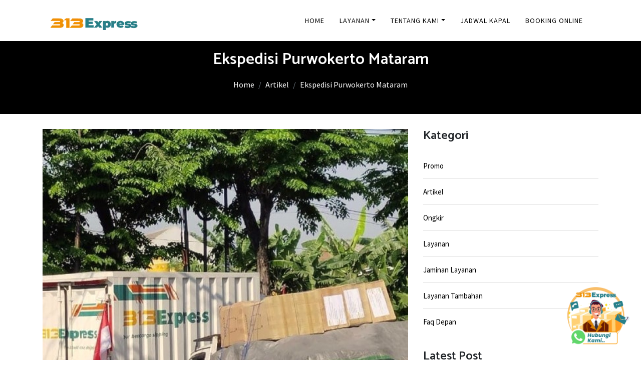

--- FILE ---
content_type: text/html; charset=UTF-8
request_url: https://313express.com/ekspedisi-purwokerto-mataram
body_size: 19373
content:
<!DOCTYPE html>
<html lang="id">
<head>
  
  <!-- Google Tag Manager -->
  <script>(function(w,d,s,l,i){w[l]=w[l]||[];w[l].push({'gtm.start':
  new Date().getTime(),event:'gtm.js'});var f=d.getElementsByTagName(s)[0],
  j=d.createElement(s),dl=l!='dataLayer'?'&l='+l:'';j.async=true;j.src=
  'https://www.googletagmanager.com/gtm.js?id='+i+dl;f.parentNode.insertBefore(j,f);
  })(window,document,'script','dataLayer','GTM-5RPZPP4');</script>
  <link rel="canonical" href="https://313express.com/ekspedisi-purwokerto-mataram">
  <!-- End Google Tag Manager -->
  <meta http-equiv="Content-Type" content="text/html; charset=UTF-8">
  <meta name="description" content="Ekspedisi Purwokerto Mataram Rp. 5.300/Kg Charge Min 50 Kg. FREE PICK-UP, pengiriman via laut 6-7 hari dari keberangkatan kapal serta kami menyediakan Asuransi pengiriman Anda. ">
  <meta name="keywords" content="ekspedisi purwokerto mataram, jasa ekspedisi purwokerto mataram, ekspedisi pengiriman purwokerto mataram, pengiriman barang purwokerto mataram, jasa pengiriman barang purwokerto mataram, ekspedisi pengiriman barang purwokerto mataram, tarif ekspedisi purwokerto mataram, ongkir ekspedisi purwokerto mataram, harga ekspedisi purwokerto mataram, tarif jasa pengiriman barang purwokerto mataram,Ekspedisi Pengiriman Barang salatiga ke timika,cargo udara purwokerto mataram,cargo pesawat purwokerto mataram,ekspedisi udara purwokerto mataram ">
  <meta name="author" content="simpel solusindo">
  <!-- OPEN GRAPH -->
  <meta property="og:title" content="Ekspedisi Purwokerto Mataram" />
  <meta property="og:site_name" content="Ekspedisi Purwokerto Mataram" />
  <meta property="og:description" content="Ekspedisi Purwokerto Mataram Rp. 5.300/Kg Charge Min 50 Kg. FREE PICK-UP, pengiriman via laut 6-7 hari dari keberangkatan kapal serta kami menyediakan Asuransi pengiriman Anda." />
  <meta property="og:image" content="https://313express.com/images/1701831573068.jpeg" />
  <meta property="og:url" content="https://313express.com/ekspedisi-purwokerto-mataram" />
  <title>Ekspedisi Purwokerto Mataram</title>
  <meta name="google-site-verification" content="NH9xlWgG5QRNpRhhdO3rytbS5XCmQ3g_1wnensV-yPY" />
  <!-- Mobile Specific Meta
  ================================================== -->
  <meta name="viewport" content="width=device-width, initial-scale=1">
  
  <!-- Favicon -->
  <link rel="shortcut icon" type="image/x-icon" href="images/favicon.png" />
  <script type = "application/ld+json"> {
	"@context": "https://schema.org",
"@type": "CreativeWorkSeries",
    "name": "Ekspedisi Purwokerto Mataram",
    "aggregateRating": {
        "@type": "AggregateRating",
        "ratingValue": "5",
        "bestRating": "5",
        "ratingCount": "715"
    },
	"@graph": [{
		"@type": ["Organization", "Place"],
		"@id": "https://313express.com/#organization",
		"name": "313 Express",
		"url": "https://313express.com/",
		"sameAs": " -7.350196",
		"logo": {
			"@type": "ImageObject",
			"@id": "https://313express.com/#logo",
			"inLanguage": "id-ID",
			"url": "https://313express.com/images/logo.svg",
			"width": 489,
			"height": 320,
			"caption": "313 Express"
		},
		"image": {
			"@id": "https://313express.com/#logo"
		},
		"location": {
			"@id": "https://313express.com/#local-place"
		},
		"address": {
			"@id": "https://313express.com/#local-place-address"
		},
		"email": "313express.sub@gmail.com",
		"telephone": "+6281252400700",
		"areaServed": "Sidoarjo"
	}, {
		"@type": "WebSite",
		"@id": "https://313express.com/#website",
		"url": "https://313express.com/",
		"name": "Ekspedisi Purwokerto Mataram",
		"description": "Ekspedisi Purwokerto Mataram Rp. 5.300/Kg Charge Min 50 Kg. FREE PICK-UP, pengiriman via laut 6-7 hari dari keberangkatan kapal serta kami menyediakan Asuransi pengiriman Anda.",
		"publisher": {
			"@id": "https://313express.com/#organization"
		},
		"potentialAction": [{
			"@type": "SearchAction",
			"target": "https://313express.com/search?keyword={search_term_string}",
			"query-input": "required name=search_term_string"
		}],
		"inLanguage": "id-ID"
	}, {
		"@type": "WebPage",
		"@id": "https://313express.com/#webpage",
		"url": "https://313express.com/",
		"name": "Ekspedisi Purwokerto Mataram",
		"isPartOf": {
			"@id": "https://313express.com/#website"
		},
		"about": {
			"@id": "https://313express.com/#organization"
		},
		"datePublished": "2021-11-22T21:36:01+00:00",
		"dateModified": "2025-12-11T11:23:00+00:00",
		"description": "Ekspedisi murah Surabaya ke Balikpapan, Samarinda, Banjarmasin, dan daerah lainnya dengan door to door via darat, udara, laut dengan kapal pelni, kapal roro",
		"inLanguage": "id-ID",
		"potentialAction": [{
			"@type": "ReadAction",
			"target": ["https://313express.com/"]
		}]
	}, {
		"@type": "Place","name": "Ekspedisi Purwokerto Mataram","image":"https://313express.com/images/logo-color.png",
		"@id": "https://313express.com/#local-place",
		"address": {
			"@type": "PostalAddress",
			"@id": "https://313express.com/#local-place-address",
			"streetAddress": "Lantai 2, Jl. Brigjen Katamso No 06 - Waru, Sidoarjo",
			"addressLocality": "Sidoarjo",
			"postalCode": "61256",
			"addressRegion": "Jawa Timur",
			"addressCountry": "ID"
		},
		"geo": {
			"@type": "GeoCoordinates",
			"latitude": " -7.350196",
			"longitude": " 112.753752"
		},
		"openingHoursSpecification": [{
			"@type": "OpeningHoursSpecification",
			"dayOfWeek": ["Monday", "Tuesday", "Wednesday", "Thursday", "Friday"],
			"opens": "08:00",
			"closes": "17:00"
		}, {
			"@type": "OpeningHoursSpecification",
			"dayOfWeek": ["Saturday"],
			"opens": "08:00",
			"closes": "13:00"
		}, {
			"@type": "OpeningHoursSpecification",
			"dayOfWeek": ["Sunday"],
			"opens": "00:00",
			"closes": "00:00"
		}],
		"telephone": "+6281252400700"
	}]
} </script>  
  
  <!-- CSS ================================================== -->
  <link href="https://313express.com/assets/web/bingo/plugins/themefisher-font/style.css" rel="stylesheet" type="text/css" />
<link href="https://313express.com/assets/web/bingo/plugins/bootstrap/css/bootstrap.min.css" rel="stylesheet" type="text/css" />
<link href="https://313express.com/assets/web/bingo/plugins/lightbox2/dist/css/lightbox.min.css" rel="stylesheet" type="text/css" />
<link href="https://313express.com/assets/web/bingo/plugins/animate/animate.css" rel="stylesheet" type="text/css" />
<link href="https://313express.com/assets/web/bingo/plugins/slick/slick.css" rel="stylesheet" type="text/css" />
<link href="https://313express.com/assets/web/bingo/plugins/jquery-ui/jquery-ui.theme.min.css" rel="stylesheet" type="text/css" />
<link href="https://313express.com/assets/web/bingo/css/styles.css" rel="stylesheet" type="text/css" />
   <meta property="og:image" content="https://313express.com/images/artikel/1701831573068.jpeg" />
  <meta property="og:locale" content="id_ID" />
<meta name="ahrefs-site-verification" content="91b52d5006706ab50e31c0f558b6121edb8de07dbe408b61ec3ad8378f0d99af">
<meta name="google-site-verification" content="IIdLa0FmUSiByCXYEZbYnKPe1AODRzeqcPSwkMfMtyE" />

<!-- Google tag (gtag.js) -->
<script async src="https://www.googletagmanager.com/gtag/js?id=AW-826382790"></script>
<script>
  window.dataLayer = window.dataLayer || [];
  function gtag(){dataLayer.push(arguments);}
  gtag('js', new Date());

  gtag('config', 'AW-826382790');
</script>  
</head>

<body id="body">
<!-- Google Tag Manager (noscript) -->
<noscript><iframe src="https://www.googletagmanager.com/ns.html?id=GTM-5RPZPP4"
height="0" width="0" style="display:none;visibility:hidden"></iframe></noscript>
<!-- End Google Tag Manager (noscript) -->
 <!--
  Start Preloader
  ==================================== -->
  <!-- <div id="preloader">
    <div class='preloader'>
      <span></span>
      <span></span>
      <span></span>
      <span></span>
      <span></span>
      <span></span>
    </div>
  </div>  -->
  <!--
  End Preloader
  ==================================== -->


  

<!--
Fixed Navigation
==================================== -->
<header class="navigation fixed-top">
  <div class="container">
    <!-- main nav -->
    <nav class="navbar navbar-expand-lg navbar-light">
      <!-- logo -->
      <!-- <a class="navbar-brand logo" href="index.html">
        <img class="logo-default" src="images/logo-white.png" alt="logo"/>
        <img class="logo-white" src="images/logo-white.png" alt="logo"/>
        </a> -->
        <a class="navbar-brand logo" href="https://313express.com/">
            <img src="https://313express.com/images/313webp1.png" width="175px" alt="Logo" class="logo-default" />            <img src="https://313express.com/images/313webp1.png" width="175px" alt="Logo" class="logo-white" />        </a>
                                  
      <!-- /logo -->
      <button class="navbar-toggler" type="button" data-toggle="collapse" data-target="#navigation"
        aria-controls="navigation" aria-expanded="false" aria-label="Toggle navigation">
        <span class="navbar-toggler-icon"></span>
      </button>

      <div class="collapse navbar-collapse" id="navigation">
          <ul class="navbar-nav ml-auto text-center">
           <li class="nav-item "><a class="nav-link" href="https://313express.com/home">Home</a></li><li class="nav-item dropdown "><a class="nav-link dropdown-toggle" href="https://313express.com/ id="navbarDropdown" role="button" data-toggle="dropdown"
              aria-haspopup="true" aria-expanded="false"">Layanan</a><div class="dropdown-menu" aria-labelledby="navbarDropdown"><a class="dropdown-item" href="https://313express.com/produk">Produk Layanan</a><a class="dropdown-item" href="https://313express.com/jaminan">Jaminan Layanan</a></div><li class="nav-item dropdown "><a class="nav-link dropdown-toggle" href="https://313express.com/ id="navbarDropdown" role="button" data-toggle="dropdown"
              aria-haspopup="true" aria-expanded="false"">tentang kami</a><div class="dropdown-menu" aria-labelledby="navbarDropdown"><a class="dropdown-item" href="https://313express.com/profil-perusahaan">Profil Perusahaan</a><a class="dropdown-item" href="https://313express.com/profil-perusahaan">Recruitment</a></div><li class="nav-item "><a class="nav-link" href="https://313express.com/jadwal">Jadwal Kapal</a></li><li class="nav-item "><a class="nav-link" href="https://313express.com/booking-online">Booking Online</a></li></li>            </ul>
        <!-- <ul class="navbar-nav ml-auto text-center">
          <li class="nav-item dropdown active">
            <a class="nav-link dropdown-toggle" href="#" id="navbarDropdown" role="button" data-toggle="dropdown"
              aria-haspopup="true" aria-expanded="false">
              Homepage
            </a>
            <div class="dropdown-menu" aria-labelledby="navbarDropdown">
              <a class="dropdown-item" href="index.html">Homepage</a>
              <a class="dropdown-item" href="onepage-slider.html">Onepage</a>
              <a class="dropdown-item" href="onepage-text.html">Onepage 2</a>
            </div>
          </li>
          <li class="nav-item ">
            <a class="nav-link" href="about.html">About Us</a>
          </li>
          <li class="nav-item ">
            <a class="nav-link" href="service.html">Services</a>
          </li>
          <li class="nav-item ">
            <a class="nav-link" href="portfolio.html">Portfolio</a>
          </li>
          <li class="nav-item ">
            <a class="nav-link" href="team.html">Team</a>
          </li>
          <li class="nav-item ">
            <a class="nav-link" href="pricing.html">Pricing</a>
          </li>
          <li class="nav-item ">
            <a class="nav-link" href="contact.html">Contact</a>
          </li>
          <li class="nav-item dropdown">
            <a class="nav-link dropdown-toggle" href="#" id="navbarDropdown" role="button" data-toggle="dropdown"
              aria-haspopup="true" aria-expanded="false">
              Pages
            </a>
            <div class="dropdown-menu" aria-labelledby="navbarDropdown">
              <a class="dropdown-item" href="404.html">404 Page</a>
              <a class="dropdown-item" href="blog.html">Blog Page</a>
              <a class="dropdown-item" href="single-post.html">Blog Single Page</a>
            </div>
          </li>
        </ul> -->
      </div>
    </nav>
    <!-- /main nav -->
  </div>
</header>
<link rel="preload" href="https://cdnjs.cloudflare.com/ajax/libs/font-awesome/5.15.4/css/all.min.css" as="style" onload="this.rel='stylesheet'">
<section class="single-page-header">
	<div class="container">
		<div class="row">
			<div class="col-md-12">
        <h2>Ekspedisi Purwokerto Mataram</h2>
        
        <div center="" aria-label="breadcrumb" class="d-flex justify-content-center" style="background-color: transparent;">
            <ol class="breadcrumb text-white" style="background-color: transparent;">
              <li class="breadcrumb-item"><a href="https://313express.com/" class="text-white">Home</a></li>
              <li class="breadcrumb-item"><a href="https://313express.com/blog/artikel" class="text-white">Artikel</a></li>
              <li class="breadcrumb-item active text-white" aria-current="page">Ekspedisi Purwokerto Mataram</li>
            </ol>
        </div>
				<!-- <h2></h2>
				<ol class="breadcrumb header-bradcrumb">
				  <li><a href="https://313express.com/">Home </a></li>
				  <li class="active"> | Ekspedisi Purwokerto Mataram</li>
				</ol> -->
			</div>
		</div>
	</div>
</section>

<!-- blog details part start -->
<section class="blog-details section">
  <div class="container">
    <div class="row">
      <div class="col-lg-8">
        <article class="post">
          <div class="post-image">
            <img class="img-fluid w-100" src="https://313express.com/images/artikel/1701831573068.jpeg" alt="Ekspedisi Purwokerto Mataram">          </div>
          <!-- Post Content -->
          <div class="post-content">
            <br><h1>Ekspedisi Purwokerto Mataram</h1>
            <ul class="list-inline">
              <li class="list-inline-item">
                <a href="https://313express.com/ekspedisi-purwokerto-mataram">Team Digital Marketing</a>&nbsp;/
              </li>
              <li class="list-inline-item">
                <a href="https://313express.com/ekspedisi-purwokerto-mataram">Kamis, 11 Desember 2025 </a>&nbsp;
              </li>
            </ul>
            <p>
              
              <p style="text-align: left;">
  <a href="https://313express.com/" class="badge badge-success" style="background-color:#f19001"><b>313 Express </b></a>
  <b> -&nbsp;<u>Ekspedisi Purwokerto Mataram</u></b>
</p>
<p>





</p>
<h2>




  Ekspedisi Purwokerto Mataram Murah</h2>
<p>313 Express adalah perusahaan yang bergerak di bidang jasa ekspedisi pengiriman barang melayani kirim barang ke berbagai tujuan di Indonesia. Tidak perlu kuatir kami sudah professional dan handal dalam hal pengiriman barang tentu barang anda akan aman dan cepat sampai hingga di lokasi tujuan. Untuk informasi pengiriman barang lebih detail silahkan hubungi kami.</p><p>Berapa tarif Ekspedisi Purwokerto ke Mataram? Untuk tarif ekspedisi dari Purwokerto&nbsp;ke Mataram sebesar&nbsp;<span style="font-weight: 700; text-decoration-line: underline;">Rp. 5.300/Kg Charge Min 50
    Kg</span>&nbsp;via laut menggunakan truck container dengan
  estimasi dari Purwokerto&nbsp;ke Surabaya 1-2 hari, kemudian dilanjutkan dari Surabaya ke Mataram 4-5 hari sejak
  keberangkatan
  kapal. Dengan harga terjangkau tersebut Anda sudah bisa mengirim barang dari Purwokerto&nbsp;ke Mataram.<br></p>
<h2 id="toc1" style="text-align: center; ">




  Tarif Ekspedisi Purwokerto ke NTB</h2>
<p style="text-align: center; ">



  <div class= "parent-table-1">
                   <div class="table-responsive" style="display: block; overflow-x: auto; white-space: nowrap">
                  <table class="child-table-1 table table-striped">
                    <thead class="thead-dark">
                            <tr>
                                <th>Kota Asal</th>
                                <th>Kota Tujuan</th>
                                <th>Harga</th>
                                <th>Minimal</th>
                            </tr>
                            </thead><tr style="font-weight:bold;">
                              <td>PURWOKERTO </td>
                              <td>MATARAM</td>
                              <td>Rp. 5.300</td>
                              <td>50 Kg</td>
                          </tr><tr >
                              <td>PURWOKERTO </td>
                              <td>SUMBAWA</td>
                              <td>Rp. 6.000</td>
                              <td>100 Kg</td>
                          </tr><tr >
                              <td>PURWOKERTO </td>
                              <td>DOMPU</td>
                              <td>Rp. 6.000</td>
                              <td>100 Kg</td>
                          </tr><tr >
                              <td>PURWOKERTO </td>
                              <td>BIMA</td>
                              <td>Rp. 6.000</td>
                              <td>100 Kg</td>
                          </tr></table>
                  </div>
                </div></p>
<p style="text-align: center; ">





  </p>
<p>





  Selain tarif Purwokerto&nbsp;ke Mataram, Anda juga bisa cek ongkir tujuan kota-kota lainnya dengan klik tombol dibawah
  ini.
</p>
<div>






  <a href="https://313express.com/" class="btn btn-success btn-lg btn-block" role="button" aria-pressed="true" target="_blank" rel="nofollow noopener" style="background-color:#f19001">
    <b>CEK ONGKIR</b>
  </a>
</div>
<p>






  <br>
</p>
<h2>




  Ekspedisi Murah Purwokerto ke Mataram</h2>
<p>




  Jasa Ekspedisi / Cargo Purwokerto&nbsp;ke Mataram 313 Express merupakan perusahaan yang bergerak dibidang ekspedisi
  pengiriman
  barang. Kami
  sudah berpengalaman dalam
  hal pengiriman barang ke seluruh wilayah Indonesia.</p>
<p>




  Kami menyediakan berbagai jenis pengiriman diantaranya yaitu, Pengiriman untuk muatan ringan, quantity besar,
  pengiriman alat berat, jasa pindahan rumah, bahkan pengiriman kendaraan bermotor seperti motor dan mobil.
</p>
<div class="card">




  <p></p>
  <h2><b>Layanan Ekspedisi Purwokerto Mataram 313 Express</b></h2>
  <p></p>
  <div class="card-body">
    <div class="row">
      <div class="col-sm-6">
        <div class="list-group" id="list-tab" role="tablist">
          <a class="list-group-item list-group-item-action active show" id="list-1-list" data-toggle="list" href="#list-1" role="tab" aria-controls="1" aria-selected="true"><b>Pengiriman dengan muatan retail</b></a>
          <a class="list-group-item list-group-item-action" id="list-2-list" data-toggle="list" href="#list-2" role="tab" aria-controls="2" aria-selected="false"><b>Pengiriman quantity besar</b></a>
          <a class="list-group-item list-group-item-action" id="list-3-list" data-toggle="list" href="#list-3" role="tab" aria-controls="3" aria-selected="false"><b>Pengiriman alat berat</b></a>
          <a class="list-group-item list-group-item-action" id="list-4-list" data-toggle="list" href="#list-4" role="tab" aria-controls="4" aria-selected="false"><b>Pengiriman kendaraan bermotor</b></a>
          <a class="list-group-item list-group-item-action" id="list-5-list" data-toggle="list" href="#list-5" role="tab" aria-controls="5" aria-selected="false"><b>Pengiriman via trucking</b></a>
          <a class="list-group-item list-group-item-action" id="list-6-list" data-toggle="list" href="#list-6" role="tab" aria-controls="6" aria-selected="false"><b>Pengiriman via container</b></a>
          <a class="list-group-item list-group-item-action" id="list-7-list" data-toggle="list" href="#list-7" role="tab" aria-controls="7" aria-selected="false"><b>Pengiriman jasa pindahan</b></a>
        </div>
        <hr>
      </div>
      <div class="col-sm-6">
        <div class="tab-content" id="nav-tabContent">
          <div class="tab-pane fade active show" id="list-1" role="tabpanel" aria-labelledby="list-1-list">
            <h3><b>Pengiriman dengan muatan retail</b></h3>
            <p>
              313 Express sangat mengedepankan kenyamanan dan kepuasan pelanggan. Oleh karena itu, pengiriman via 313
              Express didukung dengan tarif yang sangat terjangkau dibanding dengan yang lain. kami juga memberikan
              charge minimal mulai dari 50 Kg untuk tujuan wilayah Spesialis kami seperti : Makassar, Samarinda,
              Pontianak, Balikpapan, dan sekitarnya.
            </p>
            <p>
              Selain itu, ekspedisi kami memberikan keuntungan lain bagi pelanggan salah satunya dengan layanan Free
              Pick up untuk jangkauan seluruh wilayah Purwokerto dan sekitarnya serta fasilitas Free Wrapping untuk
              setiap
              barang / muatan
              anda.
            </p>
            <p>
              Ekspedisi kami juga menggunakan armada sendiri sehingga lebih menjamin kecepatan lead-time (estimasi waktu
              pengiriman) ke tempat tujuan anda sesuai jadwal keberangkatan kapal.
            </p>
            <p>
              Ingin tau informasi jadwal keberangkatan kapal? Kunjungi :
            </p>
            <a href="https://313express.com/" class="btn btn-success"><b>Jadwal Kapal</b></a>
          </div>
          <div class="tab-pane fade" id="list-2" role="tabpanel" aria-labelledby="list-2-list">
            <h3><b>Pengiriman quantity besar</b></h3>
            <p>
              Selain mendukung para pelaku usaha UMKM, kami juga dapat meng-cover barang dengan quantity besar guna
              membantu para pelaku industri berskala besar untuk mengirimkan barang ke wilayah tujuan.
            </p>
            <p>
              313 Express dilengkapi dengan berbagai layanan pengiriman via Trucking maupun Carter unit armada,
              Container yang dapat mendukung pengiriman dengan quantity besar sesuai dengan kebutuhan pelanggan.
              Informasi selengkapnya kunjungi :
            </p>
            <a href="https://wa.me/6282226600029/?text=halo313Express" class="btn btn-success"><b>Hubungi Kami</b></a>
          </div>
          <div class="tab-pane fade" id="list-3" role="tabpanel" aria-labelledby="list-3-list">
            <h3><b>Pengiriman alat berat</b></h3>
            <p>
              313 Express juga siap melayani pengiriman alat berat seperti Bulldozer, Excavator, Mobile Crane, Tower
              Crane, atau alat-alat kontruksi lainnya. Anda juga dapat bernegosiasi dengan team marketing kami untuk
              mendapatkan tarif yang sesuai dengan kebutuhan pengiriman anda.<br></p>
            <a href="https://wa.me/6282226600029/?text=halo313Express" class="btn btn-success"><b>Hubungi Kami</b></a>
          </div>
          <div class="tab-pane fade" id="list-4" role="tabpanel" aria-labelledby="list-4-list">
            <h3><b>Pengiriman kendaraan bermotor</b></h3>
            <p>
              Anda memiliki kendaraan yang akan di kirimkan ke luar kota? bahkan ke luar pulau? Kami siap melayani jasa
              pengiriman kendaraan bermotor. Kami juga dilengkapi dengan berbagai layanan keunggulan seperti :
            </p>
            <p>
              <b>Motor</b><span class="badge badge-success" style="">FREE WRAPPING</span>
            </p>
            <p>
              <b>Mobil</b><span class="badge badge-success">FREE CAR WASH</span> &amp; <span class="badge badge-success">ASURANSI (s&amp;k berlaku)</span>
            </p>
          </div>
          <div class="tab-pane fade" id="list-5" role="tabpanel" aria-labelledby="list-5-list">
            <h3><b>Pengiriman via trucking</b></h3>
            <p>
              Pengiriman barang via trucking menjadi andalan dalam setiap pengiriman barang dari jawa ke seluruh
              indonesia, hal ini karena pengiriman dengan trucking lebih murah dan cepat hingga kepelosok negeri.
            </p>
            <p>
              313 Express dikenal sebagai salah satu ekspedisi yang memberikan keunggulan layanan, tentunya jarang
              dimiliki oleh kompetitor lain yaitu chargemin yang kami berikan lebih terjangkau dengan rata-rata 50kg.
              Kami juga menggunakan 1 unit truck/fuso sendiri, sehingga anda dapat mengirimkan barang anda ke seluruh
              Indonesia dengan tarif murah.
            </p>
          </div>
          <div class="tab-pane fade" id="list-6" role="tabpanel" aria-labelledby="list-6-list">
            <h3><b>Pengiriman via container</b></h3>
            <p>
              313 Express memiliki julukan ekspedisi spesialis container karena kami sudah terbiasa melayani berbagai
              macam pengiriman barang via container. Mulai dari container 20" atau 40". Tak jarang juga kami men-support
              pengiriman menggunakan container 21" untuk barang / muatan khusus. Selain itu, Pengiriman via Container
              saat ini terbagi menjadi 2 layanan, diantaranya :
            </p>
            <h4>FCL</h4>
            <p>
              Pengiriman barang menggunakan unit Container yang dipesan / disewa, oleh satu customer untuk pengiriman
              secara penuh, baik itu Container 20", maupun 40". Sangat disarankan bagi anda yang ingin menggunakan jasa
              pindahan rumah atau pengiriman dengan quantity besar.
            </p>
            <h4>LCL</h4>
            <p>
              Pengiriman yang menggunakan unit Container dimana dalam Container tersebut, terdapat beberapa pengirim
              dengan tujuan yang sama ke seluruh Indonesia. Setelah itu akan diberangkatkan pada saat kapasitas muatan
              Container maksimal sesuai jadwal keberangkatan.
            </p>
            <div class="text-center">
              <a href="https://313express.com" class="btn btn-primary"><b>313 CONTAINER</b></a>
            </div>
          </div>
          <div class="tab-pane fade" id="list-7" role="tabpanel" aria-labelledby="list-7-list">
            <h3><b>Pengiriman jasa pindahan</b></h3>
            <p>
              Layanan Jasa pindahan di 313 Express terdiri dari jasa pindahan rumah, apartemen, kos-kosan.
            </p>
            <p>
              Kami juga dapat membantu melayani jasa pindahan kantor, gudang maupun pabrik. Jika anda membutuhkan jasa
              pindahan, bisa langsung menghubungi team marketing kami untuk mendapatkan penawaran harga terendah untuk
              layanan berikut.
            </p>
            <a href="https://wa.me/6282226600029/?text=halo313Express" class="btn btn-success"><b>Hubungi Kami</b></a>
          </div>
        </div>
      </div>
    </div>
  </div>
</div>
<p>






</p>
<p>





</p>
<h2>




  Keunggulan Ekspedisi Purwokerto Mataram 313 Express</h2>
<h4 id="toc2_4">




</h4>
<h3>





  Notifikasi Barang via <span class="badge badge-secondary" style="background-color:#25d366">WhatsApp</span></h3>
<p>





  Semua proses pengiriman barang Anda dari Purwokerto&nbsp;ke Mataram akan mendapatkan notifikasi langsung ke <span class="badge badge-secondary" style="background-color:#25d366">WhatsApp</span>&nbsp;Anda. Mulai dari proses
  penjemputan barang hingga proses keluarnya
  resi pengiriman barang Anda.</p>
<h4 id="toc2_2">




</h4>
<h3>






  Door To Door Service <span class="badge badge-secondary" style="background-color:#f19001">Free Pick-up</span></h3>
<p>






  Layanan free Pick-Up itu merupakan layanan yang diberikan oleh Jasa Ekspedisi Purwokerto&nbsp;Mataram 313 Express
  kepada pelanggan nya untuk melakukan pemesanan/booking pengambilan barang. Penjemputan barang akan dilakukan oleh
  Driver Ekspedisi Purwokerto&nbsp;Mataram 313 Express. Anda bisa klik link dibawah ini untuk request penjemputan :</p>
<p>






  <a class="btn btn-success text-white" style="background-color:#f19001" href="https://wa.me/6282226600029/?text=halo313Express"><strong>Booking Pengambilan Online</strong></a>
</p>
<p>




  Barang Anda akan kami pick-up secara <b><i>GRATIS</i></b>. Anda cukup menunggu driver kami datang kerumah Anda untuk
  pick up barang
  dan segera dikirim kan sesuai jadwal keberangkatan ke tempat tujuan.</p>
<h3>





  Kemudahan Bertransaksi Via E-Money</h3>
<p>






  Untuk bertransaksi bersama Jasa Ekspedisi Pengiriman Barang Cargo Purwokerto&nbsp;Mataram 313 Express, kami akan
  memberikan
  kemudahan dengan berbagai
  jenis
  pembayaran via E-Money
  seperti M-Banking, ShopeePay, OVO, GOPAY, DANA, dsb. Ingin tahu bagaimana cara untuk bertransaksi? Silahkan kunjungi
  link berikut ini :
</p>
<p>






  <a class="btn btn-success text-white" style="background-color:#f19001" href="https://wa.me/6282226600029/?text=halo313Express"><strong>Hubungi Marketing Kami</strong></a>
</p>
<h4 id="toc2_5">




</h4>
<h3>





  Keamanan Extra <span class="badge badge-secondary" style="background-color:#f19001">Free Wrapping</span></h3>
<p>





  Keamanan serta keselamatan barang Anda menjadi tanggung jawab dan prioritas kami. Jasa Ekspedisi Pengiriman Barang
  Cargo Purwokerto&nbsp;Mataram&nbsp;313
  Express akan memberikan keamanan lebih
  untuk barang anda dengan memberikan Free Wrapping khusus untuk barang Anda agar terhindar dari kerusakan saat proses
  pengiriman</p>
<h3>






  Customer Service Officer / Marketing</h3>
<p>






  Customer service kami merupakan salah satu layanan pelanggan terbaik dalam bidang pengiriman barang. Hal ini karena
  customer service kami siap 24 jam Non-stop untuk menerima pertanyaan dan keluhan pelanggan setia Eksepdisi Purwokerto&nbsp;Mataram&nbsp;313 Express.
</p>
<h3>





  Tracking Barang Kiriman</h3>
<p>






  Layanan tracking online adalah salah satu layanan yang akan memudahkan pelanggan untuk melacak barang secara realtime.
  Layanan ini dapat di lakukan dengan mengakses website resmi kami kemudian menginput no resi yang sudah ada sebelumnya.
  Jika Anda saat ini sedang mengirimkan barang dari Purwokerto&nbsp;Mataram, Anda bisa klik tombol dibawah ini untuk
  melacak
  barang Anda :</p>
<div class="container">






  <a href="https://313express.com/" class="btn btn-success btn-lg btn-block text-white" style="background-color:#f19001" role="button" aria-pressed="true" target="_blank" rel="nofollow noopener"><b>CEK RESI 313 Express</b></a>
</div>
<h2 style="font-family: roboto, Arial, Tahoma, sans-serif; color: rgb(85, 85, 85);">





</h2>
<p>




  <br>
</p>
<h2>




  Tips Menghitung Berat Volume Barang Sesuai Standar Ekspedisi </h2>
<p>






  Di beberapa perusahaan jasa pengiriman barang jarang menjelaskan bagaimana cara menghitung berat volume barang yang
  akan dikirim. oleh sebab itu, beberapa customer salah paham dengan perhitungan asli dari setiap Ekspedisi.
</p>
<p>






  Apabila barang memiliki dimensi sebagai berikut
</p>
<div class="table-responsive">






  <p></p>
  <p></p>
  <p></p>
  <p></p>
  <p></p>
  <p></p>
  <p></p>
  <p></p>
  <p></p>
  <p></p>
  <p></p>
  <table class="table table-bordered">
    <thead class="thead-light">
      <tr>
        <th>Panjang (P)</th>
        <th>Lebar (L)</th>
        <th>Tinggi (T)</th>
        <th>Tarif pengiriman "kota A"</th>
      </tr>
    </thead>
    <tbody>
      <tr>
        <td>60 cm</td>
        <td>60 cm</td>
        <td>60 cm</td>
        <td>Rp. 2.500,-/kg</td>
      </tr>
    </tbody>
  </table>
  <p></p>
</div>
<p>






  Berikut adalah cara menghitung Berat Volume suatu barang,
</p>
<div class="container">






  <p></p>
  <p></p>
  <p></p>
  <p></p>
  <p></p>
  <p></p>
  <p></p>
  <p></p>
  <p></p>
  <p></p>
  <p></p>
  <div class="alert alert-info" role="alert">
    <p>
      <i>Panjang x Lebar x Tinggi / 4000 </i>
    </p>
    <p>
      <i>=60 x 60 x 60 / 4000 </i>
    </p>
    <p>
      <i>=54kg (volume) </i>
    </p>
    <p>
      <i>Sekarang cukup kali kan dengan tarif pengiriman tiap tujuan. </i>
    </p>
    <p>
      <i>54kg x 2500 = Rp. 135.000,- </i>
    </p>
  </div>
  <p></p>
</div>
<div id="kal">





</div>
<p>






  Tapi dari perhitungan volume diatas, apabila belum memenuhi standar chargemin, maka akan dikenakan charge sesuai
  minimum pengiriman barang.
</p>
<p>






  Sebagai contoh, setelah dihitung sesuai rumus perhitungan volume,berat barang hanya 24kg, maka akan dikenakan
  chargemin sesuai kota tujuan, untuk saat ini kita jelaskan perhitungan 50kg
</p>
<p>






  Jadi anda perlu menghitung sebagai berikut
</p>
<div class="container">






  <p></p>
  <p></p>
  <p></p>
  <p></p>
  <p></p>
  <p></p>
  <p></p>
  <p></p>
  <p></p>
  <p></p>
  <p></p>
  <div class="alert alert-info" role="alert">
    <div class="text-center">
      <p>
        <i>* 50kg(chargemin) x 2.500 <br>= Rp. 125.000,-</i>
      </p>
      <p style="text-align: left; ">
        <strong>*) perhitungan chargemin berikut berlaku untuk semua barang / muatan yang ter akumulasikan oleh cargemin
          setiap tujuan.</strong>
      </p>
    </div>
  </div>
</div>
<p style="font-family: roboto, Arial, Tahoma, sans-serif; color: rgb(85, 85, 85);">




  <br>
</p>
<h2 style="font-family: roboto, Arial, Tahoma, sans-serif; color: rgb(85, 85, 85);">




  Pengiriman Purwokerto ke
  Mataram Murah</h2>
<h2 style="font-family: roboto, Arial, Tahoma, sans-serif; color: rgb(85, 85, 85);">





  <p></p>
  <p></p>
  <p></p>
  <p></p>
  <p></p>
  <p></p>
  <p></p>
  <p></p>
  <p></p>
  <p></p>
  <p></p>
  <p style="font-size: 14px; font-weight: 400;"></p>
  <p></p>
  <p style="font-size: 14px; font-weight: 400; padding-bottom: 10px;">Ekspedisi Purwokerto&nbsp;Mataram&nbsp;313 Express
    menjadi salah
    satu jasa pengiriman barang cargo termurah ke Mataram, NTB. Sebagai salah satu perusahaan jasa
    ekspedisi terbaik dan ter-Amanah di Indonesia, Cargo Purwokerto&nbsp;Mataram&nbsp;313 Express memberikan banyak
    sekali
    pilihan
    layanan dengan harga termurah di Indonesia.</p>
  <p style="font-size: 14px; font-weight: 400; padding-bottom: 10px;"><span style="color: inherit; font-family: inherit; font-size: 24px; font-weight: 700;">Tarif Pengiriman Purwokerto ke
      Mataram</span></p>
  <p style="margin-bottom: 10px; font-size: 14px; padding-bottom: 10px;"><span style="font-weight: 400;">Untuk tarif
      pengiriman barang cargo dari&nbsp;</span><span style="font-weight: 400;">Purwokerto&nbsp;</span><span style="font-weight: 400;">ke&nbsp;</span><span style="font-weight: 400;">Mataram&nbsp;</span><span style="text-decoration-line: underline;">Rp. 5.300/Kg Charge Min 50 Kg</span><span style="font-weight: 400;">&nbsp;via laut menggunakan truck container dengan estimasi dari&nbsp;</span><span style="font-weight: 400;">Purwokerto&nbsp;</span><span style="font-weight: 400;">ke Surabaya 1-2 hari, kemudian
      dilanjutkan dari Surabaya ke Mataram 4-5 hari sejak keberangkatan kapal.</span><span style="font-weight: 400;">&nbsp;Selain tarif pengiriman barang
      murah kami juga memberikan
      perlindungan ekstra untuk
      barang kiriman Anda agar sampai di tempat tujuan dengan baik dan selamat.</span></p>
</h2>
<h3 style="font-family: roboto, Arial, Tahoma, sans-serif; color: rgb(85, 85, 85);">




  Ekspedisi Purwokerto ke NTB</h3>
<h2 style="font-family: roboto, Arial, Tahoma, sans-serif; color: rgb(85, 85, 85);">





  <p></p>
  <p></p>
  <p></p>
  <p></p>
  <p></p>
  <p></p>
  <p></p>
  <p></p>
  <p></p>
  <p style="margin-bottom: 10px; font-size: 14px; font-weight: 400;">Jasa Ekspedisi Purwokerto&nbsp;Mataram&nbsp;313
    Express
    tak
    hanya melayani pengiriman barang ke Mataram&nbsp;saja, akan tetapi kami juga melayani pengiriman barang ke Nusa
    Tenggara
    Barat meliputi Bima, Dompu, Lombok Barat, Lombok Tengah, Lombok Timur, Lombok Utara, Sumbawa, Sumbawa Barat, Bima
    Kota, Mataram Kota..</p>
  <p></p>
</h2>
<h3 style="font-family: roboto, Arial, Tahoma, sans-serif; color: rgb(85, 85, 85);">




  Harga Ekspedisi Purwokerto ke Mataram</h3>
<h2 style="font-family: roboto, Arial, Tahoma, sans-serif; color: rgb(85, 85, 85);">





  <p></p>
  <p></p>
  <p></p>
  <p></p>
  <p></p>
  <p></p>
  <p></p>
  <p></p>
  <p></p>
  <p style="font-size: 14px; padding-bottom: 10px;"><span style="font-weight: 400;">Harga ekspedisi pengiriman barang
      cargo dari&nbsp;</span><span style="font-weight: 400;">Purwokerto&nbsp;</span><span style="font-weight: 400;">ke&nbsp;</span><span style="font-weight: 400;">Mataram&nbsp;</span><span style="font-weight: 400;">lebih murah dengan kirim barang menggunakan Jasa Ekspedisi&nbsp;</span><span style="font-weight: 400;">Purwokerto&nbsp;</span><span style="font-weight: 400;">ke&nbsp;</span><span style="font-weight: 400;">Mataram&nbsp;</span><span style="font-weight: 400;">313 Express. Berapa
      Tarif pengiriman&nbsp;</span><span style="font-weight: 400;">Purwokerto&nbsp;</span><span style="font-weight: 400;">ke&nbsp;</span><span style="font-weight: 400;">Mataram</span><span style="font-weight: 400;">? Untuk tarif pengiriman
      dari&nbsp;</span><span style="font-weight: 400;">Purwokerto&nbsp;</span><span style="font-weight: 400;">ke&nbsp;</span><span style="font-weight: 400;">Mataram&nbsp;</span><span style="font-weight: 400;">hanya dengan&nbsp;</span><span style="text-decoration-line: underline;">Rp. 5.300/Kg
      Charge Min 50 Kg</span><span style="font-weight: 400;">&nbsp;via laut menggunakan truck container dengan estimasi
      dari&nbsp;</span><span style="font-weight: 400;">Purwokerto&nbsp;</span><span style="font-weight: 400;">ke Surabaya
      1-2 hari, kemudian dilanjutkan dari Surabaya ke Mataram 4-5 hari sejak keberangkatan
      kapal.</span><span style="font-weight: 400;">&nbsp;Dengan harga
      semurah
      itu, Anda sudah bisa mengirim barang dari&nbsp;</span><span style="font-weight: 400;">Purwokerto&nbsp;</span><span style="font-weight: 400;">ke&nbsp;</span><span style="font-weight: 400;">Mataram</span><span style="font-weight: 400;">.</span></p>
  <p></p>
  <p style="margin-bottom: 10px; font-size: 14px; font-weight: 400; padding-bottom: 10px;"><br></p>
</h2>
<h2 style="font-family: roboto, Arial, Tahoma, sans-serif; color: rgb(85, 85, 85); text-align: center;">




  Tarif Ekspedisi
  ke Sulawesi<br></h2>
<h5 style="font-family: roboto, Arial, Tahoma, sans-serif; color: rgb(85, 85, 85);">





  <p></p>
  <p></p>
  <p></p>
  <p></p>
  <p></p>
  <p></p>
  <p></p>
  <p></p>
  <p></p>
  <p style="text-align: center; font-weight: 400;"><a href="https://313express.com/tarif-ekspedisi-sulawesi-selatan" class="btn btn text-white btn-block" style="background-color: rgb(39, 127, 139); line-height: 1.42857; width: 642.75px;"><span style="font-weight: 700;">Tarif Ekspedisi ke Sulawesi Selatan</span></a></p>
  <p></p>
  <p style="text-align: center; font-weight: 400;"><a href="https://313express.com/tarif-ekspedisi-ke-sulawesi-tenggara" class="bbtn btn text-white btn-block" style="background-color: rgb(39, 127, 139); line-height: 1.42857; width: 642.75px;"><span style="font-weight: 700;">Tarif Ekspedisi ke Sulawesi Tenggara</span></a></p>
  <p style="text-align: center; font-weight: 400;"><a href="https://313express.com/tarif-ekspedisi-sulawesi-tengah" class="btn btn text-white btn-block" style="background-color: rgb(39, 127, 139); line-height: 1.42857; width: 642.75px;"><span style="font-weight: 700;">Tarif Ekspedisi ke Sulawesi Tengah</span></a></p>
  <p style="text-align: center; font-weight: 400;"><a href="https://313express.com/tarif-ekspedisi-sulawesi-barat" class="btn btn text-white btn-block" style="background-color: rgb(39, 127, 139); line-height: 1.42857; width: 642.75px;"><span style="font-weight: 700;">Tarif Ekspedisi ke Sulawesi Barat</span></a></p>
  <p style="margin-bottom: 10px; text-align: center; font-weight: 400;"><a href="https://313express.com/tarif-ekspedisi-ke-gorontalo" class="btn btn text-white btn-block" style="background-color: rgb(39, 127, 139); color: rgb(51, 51, 51); line-height: 1.42857; width: 642.75px;"><span style="font-weight: 700;">Tarif Ekspedisi ke Gorontalo</span></a></p>
</h5>
<p style="font-family: roboto, Arial, Tahoma, sans-serif; color: rgb(85, 85, 85);">




  <br>
</p>
<h2 style="font-family: roboto, Arial, Tahoma, sans-serif; color: rgb(85, 85, 85);">



  Layanan Prioritas Jasa Ekspedisi
  Purwokerto ke Mataram 313 Express</h2>
<p>




  Pilihan layanan sangat penting untuk mempermudah customer dalam mengirimkan barang ke kota tujuan.&nbsp;<span style="color: inherit; font-family: inherit;">Dalam hal ini Jasa Ekspedisi&nbsp;</span>Purwokerto&nbsp;ke
  Mataram&nbsp;<span style="color: inherit; font-family: inherit;">313 Express memberikan
    beberapa layanan, layanan prioritas yang kami tawarkan yakni :</span></p>
<h3 style="font-family: roboto, Arial, Tahoma, sans-serif; color: rgb(85, 85, 85);">




  <span style="color: inherit; font-family: inherit;">Door To Door Service</span>
</h3>
<p>




  Dengan adanya layanan door to door, Anda tidak perlu mengantarkan barang Anda ke warehouse / gudang kami untuk
  mengirimkan barang.</p>
<p>




  Anda hanya perlu melakukan booking kepada marketing kami dan kami akan menjemput barang kiriman di rumah, kantor,
  maupun gudang anda, dan akan kami antarkan hingga tempat tujuan dengan aman.</p>
<h3 style="font-family: roboto, Arial, Tahoma, sans-serif; color: rgb(85, 85, 85);">




  Jaminan Asuransi</h3>
<p>




  Sesuai dengan yang kami sebutkan sebelumnya&nbsp;<span style="font-weight: 700;"><i>“pengiriman barang hingga tempat
      tujuan dengan aman”</i></span>. Anda bisa mempercayakan barang kiriman Anda kepada Jasa Ekspedisi Pengiriman
  Barang Cargo Purwokerto&nbsp;Mataram&nbsp;313 Express, karena kami telah bekerja sama dengan perusahaan asuransi yang
  sangat
  profesional.</p>
<p>




  <br>
</p>
<h2 style="font-family: roboto, Arial, Tahoma, sans-serif; color: rgb(85, 85, 85); text-align: center;">




  Daftar Tarif
  Ekspedisi ke Indonesia Timur</h2>
<h2 style="font-family: roboto, Arial, Tahoma, sans-serif; color: rgb(85, 85, 85);">





  <p></p>
  <p></p>
  <p></p>
  <p></p>
  <p></p>
  <p></p>
  <p></p>
  <p></p>
  <p></p>
  <p style="text-align: center; font-size: 14px; font-weight: 400; color: rgb(255, 255, 255);"><a href="https://313express.com/ongkir-pengiriman-surabaya-maluku" class="btn btn text-white btn-block" style="background-color: rgb(39, 127, 139); line-height: 1.42857; width: 642.75px;"><span style="font-weight: 700;">Tarif Pengiriman ke Maluku</span></a></p>
  <p></p>
  <p style="text-align: center; font-size: 14px; font-weight: 400; color: rgb(255, 255, 255);"><a href="https://313express.com/ongkir-pengiriman-surabaya-maluku-utara" class="bbtn btn text-white btn-block" style="background-color: rgb(39, 127, 139); line-height: 1.42857; width: 642.75px;"><span style="font-weight: 700;">Tarif Pengiriman ke Maluku Utara</span></a></p>
  <p style="text-align: center; font-size: 14px; font-weight: 400;"><a href="https://313express.com/ongkir-pengiriman-surabaya-nusa-tenggara-barat" class="btn btn text-white btn-block" style="background-color: rgb(39, 127, 139); line-height: 1.42857; width: 642.75px;"><span style="font-weight: 700;">Tarif Pengiriman ke Nusa Tenggara Barat</span></a></p>
  <p style="margin-bottom: 10px; text-align: center; font-size: 14px; font-weight: 400;"><a href="https://313express.com/ongkir-pengiriman-surabaya-nusa-tenggara-timur" class="btn btn text-white btn-block" style="background-color: rgb(39, 127, 139); color: rgb(51, 51, 51); line-height: 1.42857; width: 642.75px;"><span style="font-weight: 700;">Tarif Pengiriman ke Nusa Tenggara Timur</span></a></p>
</h2>
<p style="font-family: roboto, Arial, Tahoma, sans-serif; color: rgb(85, 85, 85);">




  <br>
</p>
<h2 style="font-family: roboto, Arial, Tahoma, sans-serif; color: rgb(85, 85, 85);">




  Cargo Purwokerto ke Mataram NTB Murah<br>
</h2>
<h5 style="font-family: roboto, Arial, Tahoma, sans-serif; color: rgb(85, 85, 85);">





  <p></p>
  <p></p>
  <p></p>
  <p></p>
  <p></p>
  <p></p>
  <p></p>
  <p></p>
  <p></p>
  <p style="font-weight: 400;"></p>
  <p></p>
  <p style="margin-bottom: 10px; font-weight: 400; padding-bottom: 10px;">Ekspedisi Purwokerto&nbsp;ke Mataram&nbsp;313
    Express
    menjadi
    salah satu perusahaan jasa pengiriman barang via termurah dari Purwokerto&nbsp;Mataram. Sebagai salah satu perusahaan
    jasa pengiriman barang termurah di Indonesia 313 Express menawarkan pengiriman barang dengan tarif terjangkau dengan
    perlindungan ekstra untuk barang kiriman Anda.</p>
</h5>
<h2 style="font-family: roboto, Arial, Tahoma, sans-serif; color: rgb(85, 85, 85);">




  Tarif Cargo Purwokerto ke
  Mataram NTB</h2>
<h5 style="font-family: roboto, Arial, Tahoma, sans-serif; color: rgb(85, 85, 85);">





  <p></p>
  <p></p>
  <p></p>
  <p></p>
  <p></p>
  <p></p>
  <p></p>
  <p></p>
  <p></p>
  <p style="margin-bottom: 10px; padding-bottom: 10px;"><span style="font-weight: 400;">Harga / tarif Jasa Ekspedisi
      dari&nbsp;</span><span style="font-weight: 400;">Purwokerto&nbsp;</span><span style="font-weight: 400;">Mataram&nbsp;</span><span style="font-weight: 400;">lebih murah dengan kirim barang
      menggunakan 313 Express hanya dengan&nbsp;</span><u>Rp. 5.300/Kg Charge Min 50 Kg</u><span style="font-weight: 400;">&nbsp;via laut menggunakan truck container dengan estimasi dari&nbsp;</span><span style="font-weight: 400;">Purwokerto&nbsp;</span><span style="font-weight: 400;">ke Surabaya 1-2 hari, kemudian
      dilanjutkan dari Surabaya ke Mataram 4-5 hari sejak keberangkatan kapal.</span></p>
  <p></p>
</h5>
<h2 style="font-family: roboto, Arial, Tahoma, sans-serif; color: rgb(85, 85, 85);">




  Harga Cargo Purwokerto Mataram NTB</h2>
<h5 style="font-family: roboto, Arial, Tahoma, sans-serif; color: rgb(85, 85, 85);">





  <p></p>
  <p></p>
  <p></p>
  <p></p>
  <p></p>
  <p></p>
  <p></p>
  <p></p>
  <p></p>
  <p style="margin-bottom: 10px; padding-bottom: 10px;"><span style="font-weight: 400;">Ongkir ekspedisi pengiriman
      barang&nbsp;</span><span style="font-weight: 400;">Purwokerto&nbsp;</span><span style="font-weight: 400;">Mataram&nbsp;</span><span style="font-weight: 400;">sekarang lebih murah, hanya
      dengan&nbsp;</span><span style="text-decoration-line: underline;">Rp. 5.300/Kg Charge Min 50 Kg</span><span style="font-weight: 400;">&nbsp;via laut menggunakan truck container dengan estimasi dari&nbsp;</span><span style="font-weight: 400;">Purwokerto&nbsp;</span><span style="font-weight: 400;">ke Surabaya 1-2 hari, kemudian
      dilanjutkan dari Surabaya ke Mataram 4-5 hari sejak keberangkatan kapal.</span><span style="font-weight: normal;">&nbsp;</span><span style="font-weight: 400;">Selain tarif
      pengiriman barang murah kami juga memberikan perlindungan ekstra untuk barang kiriman Anda agar sampai di tempat
      tujuan dengan baik dan selamat.</span></p>
  <p></p>
</h5>
<h2 style="font-family: roboto, Arial, Tahoma, sans-serif; color: rgb(85, 85, 85);">




  Ekspedisi Purwokerto ke Mataram NTB</h2>
<h2 style="font-family: roboto, Arial, Tahoma, sans-serif; color: rgb(85, 85, 85);">





  <p></p>
  <p></p>
  <p></p>
  <p></p>
  <p></p>
  <p></p>
  <p></p>
  <p></p>
  <p></p>
  <div></div>
  <p></p>
</h2>
<h5 style="box-sizing: border-box; font-family: roboto, Arial, Tahoma, sans-serif; line-height: 1.1; color: rgb(85, 85, 85); margin-top: 10px; margin-bottom: 10px; font-size: 14px;">





  <p></p>
  <p></p>
  <p></p>
  <p></p>
  <p></p>
  <p></p>
  <p></p>
  <p></p>
  <p></p>
  <p style="box-sizing: border-box; margin: 0px 0px 10px; text-align: left; padding-bottom: 10px;"><span style="font-weight: 400;">Eksepedisi pengiriman barang cargo termurah dari&nbsp;</span><span style="font-weight: 400;">Purwokerto&nbsp;</span><span style="font-weight: 400;">ke&nbsp;</span><span style="font-weight: 400;">Mataram&nbsp;</span><span style="text-decoration-line: underline;">Rp. 5.300/Kg Charge
      Min 50 Kg</span><span style="font-weight: 400;">&nbsp;via laut menggunakan truck container dengan estimasi
      dari&nbsp;</span><span style="font-weight: 400;">Purwokerto&nbsp;</span><span style="font-weight: 400;">ke Surabaya
      1-2 hari, kemudian dilanjutkan dari Surabaya ke Mataram 4-5 hari sejak keberangkatan
      kapal.</span><span style="font-weight: 400;">&nbsp;Untuk Anda
      yang ingin
      mencari ongkir pengiriman barang cargo paling murah, tempatnya yaitu di Jasa Ekspedisi 313 Express, dengan klik
      tombol dibawah ini :</span></p>
  <p></p>
  <div style="font-weight: 400; box-sizing: border-box;"><a href="https://313express.com/" class="btn btn-success btn-lg btn-block" role="button" aria-pressed="true" target="_blank" rel="nofollow noopener" style="box-sizing: border-box; background-color: rgb(241, 144, 1); color: rgb(255, 255, 255); text-decoration: none; outline: none; cursor: pointer; display: block; padding: 10px 16px; margin-bottom: 0px; font-size: 13px; font-weight: 400; line-height: 1.33333; text-align: center; white-space: nowrap; vertical-align: middle; touch-action: manipulation; user-select: none; background-image: none; border: none; border-radius: 2px; width: 642.75px; box-shadow: rgba(0, 0, 0, 0.16) 0px 2px 5px, rgba(0, 0, 0, 0.12) 0px 2px 10px;"><span style="box-sizing: border-box; position: relative; top: -2px; margin-left: 3px; font-weight: 700;">CEK
        ONGKIR</span></a></div>
  <p style="font-weight: 400; box-sizing: border-box; margin: 0px 0px 10px; text-align: left;"></p>
  <p style="font-weight: 400; box-sizing: border-box; margin: 0px 0px 10px; text-align: left;"><br style="box-sizing: border-box; color: rgb(85, 85, 85); font-family: roboto, Arial, Tahoma, sans-serif; font-size: 14px; font-style: normal; font-variant-ligatures: normal; font-variant-caps: normal; font-weight: 400; letter-spacing: normal; orphans: 2; text-align: left; text-indent: 0px; text-transform: none; widows: 2; word-spacing: 0px; -webkit-text-stroke-width: 0px; white-space: normal; background-color: rgb(255, 255, 255); text-decoration-thickness: initial; text-decoration-style: initial; text-decoration-color: initial;">
  </p>
</h5>
<h2>




  Kelebihan Ekspedisi Purwokerto Mataram 313 Express
</h2>
<ol>
  <p>

  </p>
  <p>

  </p>
  <p>

  </p>
  <p>

  </p>
  <p>

  </p>
  <li>
    <br>
    1. Status perusahaan yang jelas
  </li>
  <li>2. Memiliki Kantor yang jelas alamatnya</li>
  <li>3. Memiliki armada Truck,Pick Up sendiri</li>
  <li>4. Memiliki fasilitas untuk loading dan unloading yang memadai</li>
  <li>5. Memiliki gudang yang luas dan aman</li>
  <li>6. Memiliki tim operasional yang sudah berpengalaman</li>
  <li>7. Memiliki tarif pengiriman yang murah</li>
  <li>8. Memberangkatkan kiriman barang dengan armada sendiri</li>
  <p></p>
  <p></p>
  <p></p>
  <p></p>
  <p></p>
</ol>
<p>





</p>
<h2>





  Layanan Ekspedisi Purwokerto ke Mataram 313 Express
</h2>
<ol>
  <p>

  </p>
  <p>

  </p>
  <p>

  </p>
  <p>

  </p>
  <p>

  </p>
  <li>
    <br>
    1. pengiriman barang retail atau kecil
  </li>
  <li>2. pengiriman segala jenis mesin besar atau kecil</li>
  <li>3. pengiriman segala jenis mobil</li>
  <li>4. pengiriman segala jenis sepeda motor</li>
  <li>5. pengiriman alat berat</li>
  <li>6. pengiriman barang via Container baik LCL / FCL</li>
  <li>7. pengiriman segala jenis sepeda gowes</li>
  <li>8. Jasa pengiriman barang pindahan rumah, kantor, gudang, pabrik</li>
  <p></p>
  <p></p>
  <p></p>
  <p></p>
  <p></p>
</ol>
<p>





</p>
<h2>





  Tips Packing Barang Cargo Purwokerto Mataram 313 Express
</h2>
<ol>
  <p>

  </p>
  <p>

  </p>
  <p>

  </p>
  <p>

  </p>
  <p>

  </p>
  <li>
    <br>
    1. Jangan dipacking plastick tipis
  </li>
  <li>2. Gunakan kardus atau container box </li>
  <li>3. Jangan mencampur barang pecah belah dan barang riskan rusak</li>
  <li>4. Kondisikan bagian bawah kardus kuat dan tidak gampang jebol</li>
  <li>5. Beri tanda fragile atau mudah pecah ke barang barang yang riskan rusak/pecah</li>
  <li>6. Untuk sofa harus dilapisi pelindung untuk bagian busa atau spon sofanya</li>
  <li>7. Beri tahu dan informasikan kepada team ekspedisi mana saja barang yg butuh penangan khusus</li>
  <li>8. Labeli setiap kardus dengan tulisan agar team ekspedisi dapat memisahkan barang yang rawan rusak</li>
  <p></p>
  <p></p>
  <p></p>
  <p></p>
  <p></p>
</ol>
<p>





</p>
<h2>





  Barang yang Dilarang Diangkut Oleh Cargo Purwokerto ke Mataram 313 Express
</h2>
<ol>
  <p>

  </p>
  <p>

  </p>
  <p>

  </p>
  <p>

  </p>
  <p>

  </p>
  <li>
    <br>
    1. Senjata api, bom, amunisi, dll
  </li>
  <li>2. Bahan yang mudah meledak, patasan, mesiu, dll</li>
  <li>3. Barang yang mudah terbakar, gas, alkohol, bensin, dll</li>
  <li>4. Obat-obatan terlarang, narkoba, ganja, dll</li>
  <li>5. Bahan kimia yang berbahaya, asam sulfat, asam klorida, dll</li>
  <li>6. Barang yang melanggar hukum, senjata tajam, dokumen rahasia negara, hewan atau tumbuhan langka, dll.</li>
  <p></p>
  <p></p>
  <p></p>
  <p></p>
  <p></p>
</ol>
<div style="text-align: left;">





  <p></p>
  <p></p>
  <p></p>
  <p></p>
  <p></p>
  <p></p>
  <p></p>
  <p></p>
  <p></p>
  <h5 id="toc3">
    <div style="">
      <p style="font-weight: 400;"><br></p>
      <ol style="font-weight: 400;">
        <p></p>
      </ol>
      <div style="">
        <p style="font-weight: 400;"></p>
        <div class="container-fluid" style="">
          <div class="alert alert-secondary" role="alert" style="background-color: rgb(245, 245, 245);">
            <div style="">
              <p style="color: rgb(49, 48, 48); font-weight: 400;"><span style="font-weight: 700;">Tag :</span></p>
              <p class="text-left" style="">
                <font color="#313030"><span style="font-weight: 400;">ekspedisi purwokerto ke mataram, ekspedisi
                    murah&nbsp;</span></font><span style="color: rgb(49, 48, 48); font-weight: 400;">purwokerto&nbsp;</span><font color="#313030"><span style="font-weight: 400;">mataram, ekspedisi ke mataram, tarif
                    ekspedisi&nbsp;</span></font><span style="color: rgb(49, 48, 48); font-weight: 400;">purwokerto&nbsp;</span><span style="color: rgb(49, 48, 48); font-weight: 400;">&nbsp;</span>
                <font color="#313030"><span style="font-weight: 400;">ke mataram, harga ekspedisi ke mataram, ongkir
                    ekspedisi ke mataram, ekspedisi ke mataram, ekspedisi murah ke mataram, cargo ke mataram, cargo
                    termurah ke mataram, cargo&nbsp;</span></font><span style="color: rgb(49, 48, 48); font-weight: 400;">purwokerto&nbsp;</span><font color="#313030"><span style="font-weight: 400;">mataram, cargo ke mataram, tarif
                    cargo&nbsp;</span></font><span style="color: rgb(49, 48, 48); font-weight: 400;">purwokerto&nbsp;</span><font color="#313030"><span style="font-weight: 400;">ke mataram, tarif murah&nbsp;</span></font><span style="color: rgb(49, 48, 48); font-weight: 400;">purwokerto&nbsp;</span><font color="#313030"><span style="font-weight: 400;">ke mataram, harga cargo ke mataram, ongkir
                    cargo&nbsp;</span></font><span style="color: rgb(49, 48, 48); font-weight: 400;">purwokerto&nbsp;</span><font color="#313030"><span style="font-weight: 400;">ke mataram murah, tarif pengiriman ke mataram,
                    tarif pengiriman&nbsp;</span></font><span style="color: rgb(49, 48, 48); font-weight: 400;">purwokerto&nbsp;</span><font color="#313030"><span style="font-weight: 400;">ke mataram, tarif&nbsp;</span></font><span style="color: rgb(49, 48, 48); font-weight: 400;">purwokerto&nbsp;</span><font color="#313030"><span style="font-weight: 400;">ke mataram murah.</span></font>
              </p>
            </div>
          </div>
        </div>
      </div>
      <p style="font-weight: 400;"><br></p>
    </div>
  </h5>
  <p></p><br>
</div>
<div class="card">





  <p></p>
  <h2><b>FAQ</b></h2>
  <p></p>
  <div class="card-body">
    <h3>1. Berapa Tarif Ekspedisi Purwokerto ke Mataram?</h3>

    <p class="card-text">Untuk tarif ekspedisi pengiriman barang cargo dari Purwokerto ke Mataram&nbsp;sebesar&nbsp;<span style="text-decoration-line: underline; font-weight: 700;">Rp. 5.300/Kg Charge Min 50 Kg</span>&nbsp;via laut
      menggunakan truck container dengan estimasi dari Purwokerto&nbsp;ke Surabaya 1-2 hari, kemudian dilanjutkan dari
      Surabaya ke
      Mataram 4-5 hari sejak keberangkatan kapal.</p>
    <hr>

    <h3>2. Apakah Barang Bisa Dijemput Langsung ke Rumah?</h3>

    <p class="card-text">TENTU BISA, karena kami memiliki beberapa layanan diantaranya yaitu Door To Door Service,
      maksudnya yaitu kami akan menjemput barang Anda secara langsung ke tempat Anda. Jadi Anda tinggal duduk manis dan
      menunggu tim kami yang datang untuk mengambil barang Anda.</p>
    <hr>

    <h3>3. Apakah Barang yang Dikirim Mendapatkan Jaminan Keamanan?</h3>

    <p class="card-text">Jasa Ekspedisi Purwokerto&nbsp;Mataram&nbsp;kami memberikan Anda jaminan keamanan yang berupa
      <b><i>Asuransi</i></b>. Silahkan menghubungi <a href="https://wa.me/6282226600029/?text=halo313Express" target="_blank"><b><i>Marketing </i></b></a>kami untuk mendapatkan jaminan keamanan
      (<b><i>Asuransi</i></b>).
    </p>
    <hr>

    <h3>4. Kapan Jadwal Kapal Surabaya ke Mataram?</h3>

    <p class="card-text">Untuk jadwal kapal Surabaya ke Mataram Anda
      bisa menghubungi <a href="https://wa.me/6282226600029/?text=halo313Express" target="_blank"><b><i>Marketing
          </i></b></a>kami.</p>
    <hr>

    <h3>5. Berapa Hari Pengiriman Barang dari Purwokerto ke Mataram?</h3>

    <p class="card-text">Untuk lama pengiriman barang dari Purwokerto&nbsp;ke Mataram&nbsp;hanya 6-7 hari saja.</p>
    <hr>
    <h3 style="font-family: roboto, Arial, Tahoma, sans-serif; color: rgb(85, 85, 85);">6. Bagaimana Cara Menentukan
      Berat Volume Barang Kiriman?</h3>
    <p class="card-text">Berikut adalah cara menghitung volume barang kiriman anda :</p>
    <p class="card-text"><b>Panjang </b>x <b>Lebar </b>x <b>Tinggi </b>/ <b>4000</b></p>
    <p class="card-text">=<b>60 </b>x <b>60 </b>x <b>50 </b>/ <b>4000</b></p>
    <p class="card-text">=<b>45kg </b>(volume)</p>
    <p class="card-text">Sekarang cukup kali kan dengan tarif pengiriman tiap tujuan.</p>
    <p class="card-text"><b>45kg </b>x <b>2500 </b>= <b>Rp. 112.500</b></p>
    <p class="card-text">Tapi dari perhitungan volume diatas, apabila belum memenuhi standar chargemin, maka akan
      dikenakan charge sesuai minimum pengiriman barang.</p>
    <p class="card-text">Sebagai contoh, setelah dihitung sesuai rumus perhitungan volume,berat barang hanya 24kg, maka
      akan dikenakan chargemin sesuai kota tujuan, untuk saat ini kita jelaskan perhitungan 50kg</p>
    <p class="card-text">Jadi anda perlu menghitung sebagai berikut :</p>
    <p class="card-text">* <b>50kg</b>(chargemin) x <b>2.500</b></p>
    <p class="card-text">= <b>Rp. 125.000</b></p>
    <p class="card-text"><b>*</b>Perhitungan charge min berikut berlaku untuk semua barang / muatan yang
      ter-akumulasikan oleh carge min setiap tujuan.</p>
    <hr>
    <h3 style="font-family: roboto, Arial, Tahoma, sans-serif; color: rgb(85, 85, 85);">7. Pengiriman Ekspedisi
      Purwokerto Mataram Menggunakan Kendaraan Apa?</h3>
    <p class="card-text">Untuk pengiriman barang Purwokerto&nbsp;ke Mataram, NTB kami menggunakan truck container dengan
      estimasi dari Purwokerto&nbsp;&nbsp;ke Surabaya 1-2 hari, kemudian dari Surabaya ke Mataram 4-5 hari sejak keberangkatan
      kapal.</p>
    <hr>
    <h3 style="font-family: roboto, Arial, Tahoma, sans-serif; color: rgb(85, 85, 85);">8. Ekspedisi Purwokerto ke
      Mataram Apakah Diantar Sampai Rumah?</h3>
    <p class="card-text">Tentu, karena perusahaan kami ada layanan Door To Door Service, yang artinya barang Anda
      akan kami jemput, serta barang Anda akan kami kirim ke tempat Anda sampai rumah.</p>
    <hr>
    <h3 style="font-family: roboto, Arial, Tahoma, sans-serif; color: rgb(85, 85, 85);">9. Apa Saja Layanan yang
      Tersedia di Jasa Ekspedisi Purwokerto ke Mataram?</h3>
    <p class="card-text">Untuk layanan yang tersedia di Ekspedisi Purwokerto&nbsp;ke Mataram&nbsp;kami yaitu pengiriman
      via
      darat,
      via
      laut, dan via udara. Namun untuk prioritasnya kami saat ini menggunakan truck container via laut.</p>
    <p class="card-text">Tidak hanya pengiriman Purwokerto&nbsp;ke Mataram&nbsp;saja, namun kami juga menyediakan rute
      tersebut ke
      Seluruh Wilayah Indonesia.<br></p>
    <hr>
    <h3 style="font-family: roboto, Arial, Tahoma, sans-serif; color: rgb(85, 85, 85);">10. Jenis Barang Apa Saja yang
      Bisa Dikirim dari Purwokerto ke Mataram?</h3>
    <p class="card-text">Apa saja bisa dikirim menggunakan jasa cargo kami, asal tidak berbahaya dan bukan barang
      terlarang seperti narkotika dan obat-obatan terlarang. Barang yang dikirim tentunya juga bukan barang ilegal dan
      memiliki izin edar. Itu sebabnya seringkali petugas akan meminta Anda untuk mengisi detail jenis kiriman.</p>
    <hr>
  </div>
</div>
          
            </p>
            <div class="row">
              <div class="col-12"><div class="rate" style="margin-bottom: 20px;">
              Rating 5 | Views 1878<br>
              <input type="radio" id="star5" name="rate" value="5" />
                <label for="" title="text">5 stars</label>
                <input type="radio" id="star4" name="rate" value="4"/>
                <label for="star4" title="text">4 stars</label>
                <input type="radio" id="star3" name="rate" value="3" />
                <label for="star3" title="text">3 stars</label>
                <input type="radio" id="star2" name="rate" value="2" />
                <label for="star2" title="text">2 stars</label>
                <input type="radio" id="star1" name="rate" value="1" />
                <label for="star1" title="text">1 star</label> 
            </div></div>
              <div class="col-6"> <!-- post share -->
            <!-- <ul class="post-content-share list-inline">
              <li class="list-inline-item">
                <a href="https://www.instagram.com/313express/" target="blank">
                  <i class="tf-ion-social-instagram"></i>
                </a>
              </li>
              <li class="list-inline-item">
                <a href="https://www.facebook.com/profile.php?id=100095423322610" target="blank">
                  <i class="tf-ion-social-facebook"></i>
                </a>
              </li>
            </ul> -->
          </div>
            </div>
            
            
           
           
            
          </div>
        </article>
      </div>
      <div class="col-lg-4">
        <!-- sidebar -->
        <aside class="sidebar">
          <div class="widget-categories widget">
            <h2>Kategori</h2>
            <!-- widget categories list -->
            <ul class="widget-categories-list">
              <li>
                          <a href="blog/promo">Promo</a>
                        </li><li>
                          <a href="blog/artikel">Artikel</a>
                        </li><li>
                          <a href="blog/ongkir">Ongkir</a>
                        </li><li>
                          <a href="blog/layanan">Layanan</a>
                        </li><li>
                          <a href="blog/jaminan-layanan">Jaminan Layanan</a>
                        </li><li>
                          <a href="blog/layanan-tambahan">Layanan Tambahan</a>
                        </li><li>
                          <a href="blog/">Faq Depan</a>
                        </li>              
            </ul>
          </div>
          <div class="widget-post widget">
            <h2>Latest Post</h2>
            <!-- latest post -->
            <!-- <ul class="widget-post-list">
              <li class="widget-post-list-item">
                <div class="widget-post-image">
                  <a href="single-post.html">
                    <img src="images/blog/post-1.jpg" alt="post-img">
                  </a>
                </div>
                <div class="widget-post-content">
                  <a href="single-post.html">
                    <h5>Condentum Quam Vitae Ligu. tempor bibendum.</h5>
                  </a>
                  <h6>Aug 20, 2018</h6>
                </div>
              </li>
              <li class="widget-post-list-item">
                <div class="widget-post-image">
                  <a href="single-post.html">
                    <img src="images/blog/post-2.jpg" alt="post-img">
                  </a>
                </div>
                <div class="widget-post-content">
                  <a href="single-post.html">
                    <h5>Condentum Quam Vitae Ligu. tempor bibendum.</h5>
                  </a>
                  <h6>Aug 20, 2018</h6>
                </div>
              </li>
              <li class="widget-post-list-item">
                <div class="widget-post-image">
                  <a href="single-post.html">
                    <img src="images/blog/post-3.jpg" alt="post-img">
                  </a>
                </div>
                <div class="widget-post-content">
                  <a href="single-post.html">
                    <h5>Condentum Quam Vitae Ligu. tempor bibendum.</h5>
                  </a>
                  <h6>Aug 20, 2018</h6>
                </div>
              </li>
            </ul> -->
          </div>
        </aside>
      </div>
    </div>
  </div>
</section>
<!-- blog details part end -->
<script src="https://313express.com/assets/web/bingo/js/jquery-3.2.1.slim.min.js"></script>

<footer id="footer" class="bg-one">
  <div id="icon-wa"><img src="https://313express.com/images/cta-wa.webp" width="135px" alt="Hubungi Kami" /> </div>
    <div id="sosmed" style="display: none;">
        <div class="card">
            <div class="card-header" id="bg-whatsapp">
                <div class="row">
                    <div class="col-2">
                    <i class="fa fa-whatsapp fa-3x" aria-hidden="true"></i>
                    </div>
                    <div class="col-10">
                    <h4>Start a Conversation</h4>
                    <p id="putih">Hai, 
                        Selamat Malam  
        
                    </p>
                    </div>
                </div>
            </div>
            <div class="card-body-wa">
                <!-- <h5 class="card-title">Online</h5>
                <p class="card-text">Kami Akan Membalas Beberapa Saat.</p> -->
                <a target="blank" href="https://wa.me/6282122221866/?text=halo313Express" target="_blank"">
                                    <div id="what" class="bs-callout bs-callout-success">
                                        <div class="row">
                                            <div class="col-3">
                                                <img src="https://313express.com/images/1769217659806.webp" alt="CYNTIA" class="img-circle img-responsive">
                                            </div>
                                            <div class="col-7">
                                                <span class="wa-green">CYNTIA</span><br>6282122221866
                                            </div>
                                            <div class="col-2 pull-right">
                                                <i class="fa fa-whatsapp fa-2x" id="wa-green" aria-hidden="true"></i>
                                            </div>
                                        </div>
                                    </div>
                                </a><a target="blank" href="https://wa.me/6281214300700/?text=halo313Express" target="_blank"">
                                    <div id="what" class="bs-callout bs-callout-success">
                                        <div class="row">
                                            <div class="col-3">
                                                <img src="https://313express.com/images/1768814281767.webp" alt="NABILA" class="img-circle img-responsive">
                                            </div>
                                            <div class="col-7">
                                                <span class="wa-green">NABILA</span><br>6281214300700
                                            </div>
                                            <div class="col-2 pull-right">
                                                <i class="fa fa-whatsapp fa-2x" id="wa-green" aria-hidden="true"></i>
                                            </div>
                                        </div>
                                    </div>
                                </a><a target="blank" href="https://wa.me/6282226600029/?text=halo313Express" target="_blank"">
                                    <div id="what" class="bs-callout bs-callout-success">
                                        <div class="row">
                                            <div class="col-3">
                                                <img src="https://313express.com/images/1769217672034.webp" alt="TIFFANI" class="img-circle img-responsive">
                                            </div>
                                            <div class="col-7">
                                                <span class="wa-green">TIFFANI</span><br>6282226600029
                                            </div>
                                            <div class="col-2 pull-right">
                                                <i class="fa fa-whatsapp fa-2x" id="wa-green" aria-hidden="true"></i>
                                            </div>
                                        </div>
                                    </div>
                                </a><a target="blank" href="https://wa.me/6281252400700/?text=halo313Express" target="_blank"">
                                    <div id="what" class="bs-callout bs-callout-success">
                                        <div class="row">
                                            <div class="col-3">
                                                <img src="https://313express.com/images/1769217685407.webp" alt="ZAKA" class="img-circle img-responsive">
                                            </div>
                                            <div class="col-7">
                                                <span class="wa-green">ZAKA</span><br>6281252400700
                                            </div>
                                            <div class="col-2 pull-right">
                                                <i class="fa fa-whatsapp fa-2x" id="wa-green" aria-hidden="true"></i>
                                            </div>
                                        </div>
                                    </div>
                                </a>                
            </div>
        </div>
    </div>

  <div class="top-footer">
    <div class="container">
      <div class="row">
        <div class="col-sm-6 col-md-6 col-lg-6">
          <h3>about</h3>
          <p>313 Express adalah perusahaan jasa ekspedisi spesialis cargo laut ke seluruh Indonesia dengan tarif yang kompetitif dan pelayanan terbaik. dengan layanan door to door service dan pelayanan customer service yang profesional.</p>
        </div>
        <!-- End of .col-sm-3 -->

        <div class="col-sm-3 col-md-3 col-lg-3">
          <ul>
            <li><h3>Our Services</h3></li>
            <!-- <li><a href="#">Graphic Design</a></li>
            <li><a href="#">Web Design</a></li>
            <li><a href="#">Web Development</a></li> -->
            <li><a href="https://313express.com/layanan-via-kapal-roro">Layanan Via Kapal RoRo</a></li><li><a href="https://313express.com/layanan-via-container">Layanan Via Container</a></li><li><a href="https://313express.com/pengiriman-motor-mobil">Pengiriman Motor Mobil</a></li><li><a href="https://313express.com/pengiriman-alat-berat">Pengiriman Alat Berat</a></li>          </ul>
        </div>
        <!-- End of .col-sm-3 -->

        <div class="col-sm-3 col-md-3 col-lg-3">
          <ul>
            <li><h3>Quick Links</h3></li>
            <li><a href="/">Partners</a></li>
            <li><a href="https://313express.com/profil-perusahaan">About</a></li>
            <li><a href="https://313express.com/profil-perusahaan">FAQ’s</a></li>
            <li><a href="/">Badges</a></li>
          </ul>
        </div>
        <!-- End of .col-sm-3 -->

      </div>
    </div> <!-- end container -->
  </div>
  <div class="footer-bottom">
    <h3>Copyright &copy;2020 - 2026 All rights reserved.</h3>
    <a href="javascript:" id="help"><i id="hee" class="fa fa-comments-o"></i>sss</a>
  </div>
  
</footer> <!-- end footer -->
<div class="modal fade" tabindex="-1" role="dialog" id="modal_resi">
    <div class="modal-dialog modal-lg">
        <div class="modal-content">
            <div class="modal-header">
                <h4 class="modal-title">Cek Barang</h4>
                <button type="button" class="close" data-dismiss="modal">&times;</button>
            </div>

            <div class="modal-body">
                <div id="hasil"></div>
            
                <div id="loading" class="cssload-loader">Loading</div>
                
            </div>

            <div class="modal-footer">
                <button type="button" class="btn btn-danger btn-xs mb20" data-dismiss="modal">Close</button>
            </div>
        </div>
    </div>
</div>

    <!-- end Footer Area
    ========================================== -->
    
<a href="javascript:" id="help"><i id="hee" class="fa fa-comments-o"></i>sss</a>
    
    <!-- 
    Essential Scripts
    =====================================-->
    <!-- Main jQuery -->
    <script src="https://313express.com/assets/web/bingo/plugins/jquery/jquery-3.2.1.min.js"></script>
    
    <!-- Google Map -->

    <!-- Form Validation -->
    <script src="https://313express.com/assets/web/bingo/plugins/form-validation/jquery.form.js"></script>
    <script src="https://313express.com/assets/web/bingo/plugins/form-validation/jquery.validate.min.js"></script>
    
    <!-- Bootstrap4 -->
    <script src="https://313express.com/assets/web/bingo/plugins/bootstrap/js/bootstrap.min.js"></script>
    <!-- <script src="https://code.jquery.com/jquery-3.2.1.slim.min.js"  crossorigin="anonymous"></script> -->
    <!-- Parallax -->
    <script src="https://313express.com/assets/web/bingo/plugins/parallax/jquery.parallax-1.1.3.js"></script>
    <!-- lightbox -->
    <script src="https://313express.com/assets/web/bingo/plugins/lightbox2/dist/js/lightbox.min.js"></script>
    <!-- Owl Carousel -->
    <script src="https://313express.com/assets/web/bingo/plugins/slick/slick.min.js"></script>
    <!-- filter -->
    <script src="https://313express.com/assets/web/bingo/plugins/filterizr/jquery.filterizr.min.js"></script>
    <!-- Smooth Scroll js -->
    <!-- <script src="https://313express.com/assets/web/bingo/plugins/smooth-scroll/smooth-scroll.min.js"></script> -->
    <script src="https://313express.com/assets/web/bingo/plugins/jquery-ui/jquery-ui.min.js"></script>
    
    <!-- <script src="https://313express.com/assets/web/bingo/js/jquery-3.2.1.slim.min.js"></script> -->
    <!-- Custom js -->
    <script src="https://313express.com/assets/web/bingo/js/script.js"></script>
    <script src="https://313express.com/assets/web/bingo/js/jq.multiinput.js"></script>
    <!--Start of Tawk.to Script-->

    
<!--Start of Tawk.to Script-->
<script type="text/javascript">
var Tawk_API=Tawk_API||{}, Tawk_LoadStart=new Date();
(function(){
var s1=document.createElement("script"),s0=document.getElementsByTagName("script")[0];
s1.async=true;
s1.src='https://embed.tawk.to/68930c7aed02831924d174ee/1j1v6hg8g';
s1.charset='UTF-8';
s1.setAttribute('crossorigin','*');
s0.parentNode.insertBefore(s1,s0);
})();
</script>
<!--End of Tawk.to Script-->

<!-- ini ads & analytic -->
<script>
window.Tawk_API = window.Tawk_API || {};
window.Tawk_API.onChatStarted = function(){
    gtag('event', 'conversion', {'send_to': 'AW-826382790/Y-jnCOz4l6cDEMazhooD'});
};
</script>
<!-- ini ads & analytic -->
<!--End of Tawk.to Script-->
<script>
    $(document).ready(function () {
        $(".ontop").click(function() {
            $('html,body').animate({
                scrollTop: $(".harga").offset().top},
                'slow');
        });

        $( "[name=asal]" ).autocomplete({ 
            source : "https://313express.com/ajax/auto_city",
            minLength:2,
            appendTo: '#auto', 
        });

        $( "[name=tujuan]" ).autocomplete({ 
            source : "https://313express.com/ajax/auto_city",
            minLength:2, 
        });

                       
                var b1 = Math.round(5);
                $("input[name=rate][value='"+b1+"']").prop("checked", true);
                $('#participants').multiInput({
            json: true,
            input: $('<div class="row inputElement">\n' +
                '<div class="multiinput-title col-xs-12">Teilnehmer <span class="number">1</span></div>\n' +
                '<div class="form-group col-xs-6">\n' +
                '<input class="form-control" name="tn_firstname" placeholder="Vorname" type="text">\n' +
                '</div>\n' +
                '<div class="form-group col-xs-6">\n' +
                '<input class="form-control" name="tn_lastname" placeholder="Nachname" type="text">\n' +
                '</div>\n' +
                '</div>\n'),
            limit: 10,
            onElementAdd: function (el, plugin) {
                console.log(plugin.elementCount);
            },
            onElementRemove: function (el, plugin) {
                console.log(plugin.elementCount);
            }
        });
    });
</script>
    <script>
        $('#animation').hide();
      var isSelCity = false;
    var notrobot = false;
    var searchtype = '';
       $("#icon-wa").click(function () {
        // alert('halo');
         $("#sosmed").slideToggle("slow");
       });
       
       $("#addRow").click(function () {
            var html = '';
            html += '<div id="inputFormRow">';
            html += '<div class="input-group mb-3">';
            html += '<input type="text" name="title[]" class="form-control m-input" placeholder="Enter title" autocomplete="off">';
            html += '<div class="input-group-append">';
            html += '<button id="removeRow" type="button" class="btn btn-danger">Remove</button>';
            html += '</div>';
            html += '</div>';

            $('#newRow').append(html);
        });

        // remove row
        $(document).on('click', '#removeRow', function () {
            $(this).closest('#inputFormRow').remove();
        });
    $(document).on('click', 'li.mysearch_item', function () {
        var lival = $(this).attr('data-value').replace(/\?/g, ' ');
        var type = $(this).attr('data-type');
        if (type == 'city') {
            var data_val = '', lis = '', myli = '';
            myli += '<li class=\'mysearch_item city_back\' data-value=\'cityback\'>' + lival + '</li>';
            lival = $(this).text().split(',');
            for (var i = 0, len = addrArr.length; i < len; i++) {
                if (addrArr[i].city.indexOf(lival[0].replace(/(^\s*)|(\s*$)/g, "")) >= 0) {
                    lis = addrArr[i].countyarea + ',' + addrArr[i].city;
                    data_val = lis.replace(/ /g, '?');
                    myli += '<li class=\'mysearch_item\' data-value=' + data_val + '>' + lis + '</li>';
                }
            }
            $(this).parents('.search_my_box').css('padding', '4px');
            isSelCity = true;
            $(this).parents('.search_cont_box').find('.search_my_keylist ul').html(myli);
            $(this).parents('.search_cont_box').find('.search_my_popular').hide();
            $(this).parents('.search_cont_box').find('.search_my_keylist').show();
        } else {
            if (lival == 'cityback') {
                isSelCity = false;
                $(this).parents('.search_cont_box').find('.search_my_popular').show();
                $(this).parents('.search_cont_box').find('.search_my_keylist').hide();
                return;
            }
            $(this).parents('.search_select').find('.search_input').val(lival).trigger('input');
            $('.search_my_box').hide();
            $(this).parents('.op_form_item').addClass('on');
        }
    });
    $(document).on('mousedown', function (e) {
        closeSelect(e);
        closequery(e);
    });

    $('#resi').on('click', function(e){
        $('#modal_resi').modal('show');
        $('#hasil').html('');
        $('#loading').show();
        $('.modal-title').text('Cek Pengiriman Barang');
        var formData = new FormData($('#formresi')[0]);
        $.ajax({
            url: "https://313express.com/ajax/cek_resi",
            type: "POST",
			data: formData,
			contentType: false,
			processData: false,
            success: function (response) {
                $('#loading').hide();
		        $('#hasil').html(response);
                
            },
            error: function(jqXHR, textStatus, errorThrown) {
                // console.log(textStatus, errorThrown);
            }
        });
    });

    $('#contact-submit').on('click', function(e){
        $('#animation').show();
        var kota    = $('[name=asal]').val();
        var kotades = $('[name=tujuan]').val();
        var service = $("#service").val();
        // Lakukan AJAX request
        $('#jadwalKapalTable').html('');
        $.ajax({
            url: "https://313express.com/"+"pelayaran.php?id=" + service, // Ganti "service" sesuai kebutuhan
            type: "POST",
            data: {
                        asal: kota,
                        tujuan: kotades,
                    },
            dataType: "json", // Tipe data yang diharapkan dari server
            success: function(response) {
                $('#animation').hide();
                var headerHtml = `
                            <thead>
                                <tr style="background-color: #007bff; color: #ffffff;">
                                    <th>Rute</th>
                                    <th>Nama Kapal</th>
                                    <th>Tanggal Close</th>
                                    <th>Tanggal Berangkat</th>
                                    <th>Tanggal Tiba</th>
                                </tr>
                            </thead>
                        `;

                        // Data HTML
                        var html = '';
                        if (response.data.length > 0) {
                            $.each(response.data, function(index, value) {
                                html += '<tr>';
                                html += '<td>' + value.rute + '</td>';
                                html += '<td>' + value.kapal + '</td>';
                                html += '<td>' + value.close + '</td>';
                                html += '<td>' + value.berangkat + '</td>';
                                html += '<td>' + value.tiba + '</td>';
                                html += '</tr>';
                            });
                        } else {
                            html = '<tr><td colspan="5" class="text-center">Tidak ada jadwal ditemukan.</td></tr>';
                        }

                        // Gabungkan header dan data tabel
                        $('#jadwalKapalTable').html(headerHtml + '<tbody>' + html + '</tbody>');
            },
            error: function(xhr, status, error) {
                console.error("Error:", xhr.responseText); // Tampilkan error jika gagal
            }
        });
    });

    // $('#contact-submit').on('click', function(e){
	// 	$('#animation').show();
    //     $('#result').hide();
    //     var asal = $('[name=asal]').val();
    //     var tujuan = $('[name=tujuan]').val();
    //     var formData = new FormData($('#kota')[0]);
    //     $.ajax({
    //         url: "https://313express.com/ajax/jadwal_pelayaran",
    //         type: "POST",
	// 		data: formData,
	// 		contentType: false,
	// 		processData: false,
    //         success: function (response) {
	// 	        $('#animation').hide();
	// 	        $('#result-kota').show();
	// 	        $('#result').show();
	// 	        $('#result-kota').html("<h2>"+ asal + ' - ' + tujuan +"</h2>");
	// 	        $('#result').html(response);
                
    //         },
    //         error: function(jqXHR, textStatus, errorThrown) {
    //             // console.log(textStatus, errorThrown);
    //         }
    //     });
        
    // });

    $(document).on('touchstart', function (e) {
        closeSelect(e);
        // closequery(e);
    });

    function cek_resi(kategori){
        $('#modal_resi').modal('show');
        $('.modal-title').text('Daftar Tarif Pengiriman Cargo');
        $('#loading').show();
        var formData = new FormData($('#'+kategori)[0]);
        $.ajax({
            url : "https://313express.com/ajax/cek_harga",
            type: "POST",
            data: formData,
            contentType: false,
            processData: false,
            dataType: "html",
            success: function(data){
                $('#loading').hide();
                $('#hasil').html(data);
            },
            error: function (jqXHR, textStatus, errorThrown)
            {
                alert('Error get data from ajax');
            }
        });
    }

    


    function closeSelect(e) {
        var bill_list = $('.search_select');
        var filter = bill_list.find('.search_my_box'),
            filterEl = bill_list.find('.search_my_box')[0],
            filterE2 = bill_list.find('.search_my_box')[1],
            filterE3 = bill_list.find('.search_my_box')[2];
        var filterBoxEl = bill_list[0];
        var filterBoxE2 = bill_list[1];
        var filterBoxE3 = bill_list[2];
        var target = e.target;
        if ((filterEl !== target && !$.contains(filterEl, target) && !$.contains(filterBoxEl, target)) &&
            (filterE2 !== target && !$.contains(filterE2, target) && !$.contains(filterBoxE2, target)) &&
            (filterE3 !== target && !$.contains(filterE3, target) && !$.contains(filterBoxE3, target))) {
            if (isSelCity) return;
            $('.search_my_box').hide();
        }
    }
    function closequery(e) {
        var bill_list = $('.search_mode');
        var filter = bill_list.find('.search_mode_item'),
            filterEl = bill_list.find('.search_mode_item');
        var filterBoxEl = bill_list[0];
        var target = e.target;
        if ((filterEl !== target && !$.contains(filterEl, target) && !$.contains(filterBoxEl, target))) {
            $('.search_mode_item').removeClass('on');
            $('.search_mode').removeClass('on in');
            $('.serch_mode_bg').hide();
        }
    }

    function xzWeight(vals) {
        if (vals < 0.1 || vals > 50) {
            var zl = $('#weight').val();
            $('#weight').val(zl > 50 ? 50 : zl);
            layer.msg("Input range(0.1-50)", {icon: 5, time: layuimsgtime});
        }
    }
    function DWCalculation() {
        var l = $('#LCM').val();
        var w = $('#KCM').val();
        var h = $('#GCM').val();
        $('#LCM').val(l > 999 ? 999 : l);
        $('#KCM').val(w > 999 ? 999 : w);
        $('#GCM').val(h > 999 ? 999 : h);
        if ((l && (l > 999 || l < 0.1)) || (w && (w > 999 || w < 0.1)) || (h && (h > 999 || h < 0.1))) {
            layer.msg("Input range(0.1-999)", {icon: 5, time: layuimsgtime});
        }
    }
    function QueryPage() {
        var jjcs = $('.index1_tc_form .jjcs_index .search_input').val();
        var sjcs = $('.index1_tc_form .sjq_index .search_input').val();
        if (jjcs && sjcs) {
            var weight = $('#weight').val();
            var cicun = $('#LCM').val() + ',' + $('#KCM').val() + ',' + $('#GCM').val();
            if (weight <= 0) {
                layer.msg("Input range(0.1-50)", {icon: 5, time: layuimsgtime});
                return;
            }
            if (notrobot || chackyz()) {
                window.location.href = "/rates?jjcs=" + jjcs + "&sjcs=" + sjcs + "&weight=" + weight + "&cicun=" + cicun
            } else {
                searchtype = 1;
                showrecaptcha();
            }
        } else {
            layer.msg("Search content cannot be empty", {icon: 5, time: layuimsgtime});
        }
    }

    
    function WdPage(state) {
        if (state) {
            window.location.href = "/finddroppoint?nearby=true";
            return;
        }
        var addr = $('.index1_wd_form .sjq_index .search_input').val();
        if (!addr) {
            layer.msg("Please select your district", {time: layuimsgtime});
            return;
        }
        for (var i = 0, len = addrArr.length; i < len; i++) {
            if ((addrArr[i].countyarea + ',' + addrArr[i].city) == addr) {
                addr = addr + ',' + addrArr[i].province;
                break;
            }
        }
        window.location.href = "/finddroppoint?addr=" + addr;
    }

     var winsm = false;
    if ($(window).width() < 768) {
        $('.search_mode_item').click(function () {
            if (!winsm) return;
            $('.search_mode_item').removeClass('on');
            $('.search_mode').removeClass('on in');
            $(this).addClass('on');
            if ($(this).hasClass('search_m1')) {
                $(this).parent('.search_mode').addClass('on');
            } else {
                $(this).parent('.search_mode').addClass('in');
            }
            $('.serch_mode_bg').show();
            $('html,body').animate({scrollTop: 0}, 300);
        })
        // $('.serch_mode_bg').click(function(){
        //     if(!winsm) return;
        //     $('.search_mode_item').removeClass('on');
        //     $('.search_mode').removeClass('on in');
        //     $('.serch_mode_bg').hide();
        // })
    } else {
        $('.search_mode_item').click(function () {
            if (winsm) return;
            $('.search_mode_item').removeClass('on');
            $(this).addClass('on');
            $('.serch_mode_bg').show();
        });
        $('.serch_mode_bg').click(function () {
            $('.search_mode_item').removeClass('on');
            $('.search_mode').removeClass('on in');
            $('.serch_mode_bg').hide();
        })
    }
      </script>
  <script defer src="https://static.cloudflareinsights.com/beacon.min.js/vcd15cbe7772f49c399c6a5babf22c1241717689176015" integrity="sha512-ZpsOmlRQV6y907TI0dKBHq9Md29nnaEIPlkf84rnaERnq6zvWvPUqr2ft8M1aS28oN72PdrCzSjY4U6VaAw1EQ==" data-cf-beacon='{"version":"2024.11.0","token":"e9b276394af440a7a81c5554174e27d2","r":1,"server_timing":{"name":{"cfCacheStatus":true,"cfEdge":true,"cfExtPri":true,"cfL4":true,"cfOrigin":true,"cfSpeedBrain":true},"location_startswith":null}}' crossorigin="anonymous"></script>
</body>
  </html>